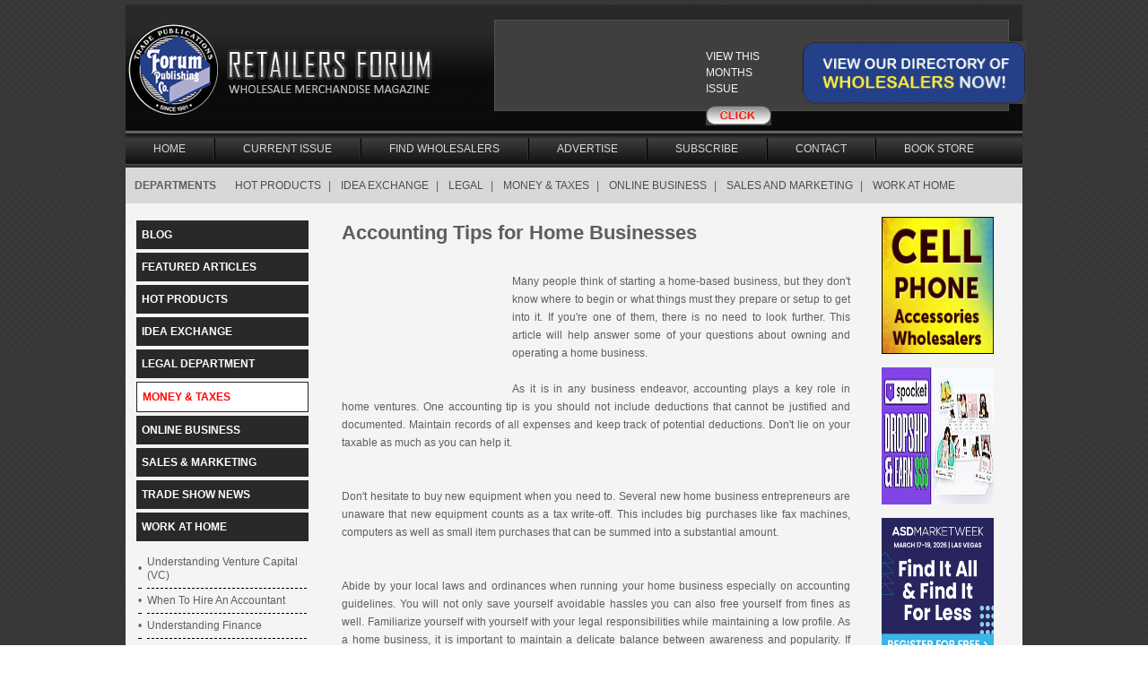

--- FILE ---
content_type: text/html; charset=utf-8
request_url: https://retailersforum.com/articles/564
body_size: 5444
content:
<!DOCTYPE html PUBLIC "-//W3C//DTD XHTML 1.0 Transitional//EN" "http://www.w3.org/TR/xhtml1/DTD/xhtml1-transitional.dtd">
<html xmlns="http://www.w3.org/1999/xhtml" xml:lang="en" lang="en">
  <head>
    <meta http-equiv="Content-Type" content="text/html; charset=utf-8" />
<meta http-equiv="Imagestoolbar" content="no" />
    <meta name="title" content="Wholesale Merchandise Directories | Wholesale merchandise suppliers | Find overseas manufacturers" />
<meta name="description" content="Retailers Forum offers Wholesale Merchandise source for retail stores, flea market vendors and online/eBay stores. Find overseas manufacturers and wholesale merchandise suppliers online.  We Offer free online wholesale merchandise magazine and dropship wholesale directories also." />
<meta name="keywords" content="Wholesale directories, Wholesale merchandise suppliers, Wholesale sources, Wholesale Merchandise Directories, Wholesale Merchandise Magazines, Merchandise wholesalers, wholesale products, Dropship wholesale directories" />
<meta name="site" content="RetailersForum" />
<meta name="robots" content="index, follow" />
<meta name="author" content="www.retailersforum.com" />
<meta name="googlebot" content="All" />
<meta name="revisit-after" content="7_days" />
<meta name="google-site-verification" content="OWDhaHRgcVETe2eYsHQwUBGVHmM8hW9bSSNzj4LVExc" />
<meta name="y_key" content="c3e74e61bd779409" />
<meta name="msvalidate.01" content="55CC99DDF4F05D693D1B2C7729868F32" />
    <title>Wholesale Merchandise Directories | Wholesale merchandise suppliers | Find overseas manufacturers</title>
    <link rel="shortcut icon" href="/favicon.ico" />
    <link rel="stylesheet" type="text/css" media="screen" href="/css/style.css" />
<link rel="stylesheet" type="text/css" media="screen" href="/css/base.css" />
<link rel="stylesheet" type="text/css" media="screen" href="/css/jquery.lightbox-0.5.css" />
    
    <link rel="image_src" href="https://retailersforum.com/images/retailers-forum-logo.gif"  />
  </head>
  <body>
            <div id="maincontainer">	
                    <!--start head-->
            <div id="header">
                <div class="header_left">
                    <a href="/default/index">&nbsp;</a>                    
                </div>
            <div class="header_right">
               <div class="right_align">
                   
 <!--                                           
			   |
			                       			   |
			   |
			                       -->&nbsp;
                           
			   </div>
               <div class="clear"></div>
               <div class="add">
			  <div class="add_left" style="position:absolute; left: 592px; top: 20px;">
			  <!--
			  <a href="/current_issue"><img alt="Retailers Forum - September 2014" height="96" border="0" src="https://view.pagetiger.com/RetailersForum/Latest_Cover_150-0-0.jpg" /></a>			  -->
			  <!--<img src="images/img.jpg" alt="" width="123" height="76" />-->
				
                          <iframe width="154" scrolling="no" height="96" frameborder="0" src="/widget.html"><a href="/current_issue"></a></iframe>
				
			  </div>
			   <div class="add_mid" style="position:absolute; left: 779px; top: 35px;">
			  <ul>
                            <li>VIEW THIS MONTHS ISSUE</li>
                            <li><a href="/current_issue"><img alt="" width="73" height="22" border="0" src="/images/click_btn.gif" /></a></li>			  
			  </ul>
			  </div>
			   <div class="add_right" style="position:absolute; left: 876px; top: 32px;">
                               <a target="_blank" href="/wholesaler/"><img alt="" width="249" height="70" src="/images/holesale.gif" /></a>                               
                           </div>
			  </div>            
             <div class="clear"></div>
          </div>
		 <div class="clear"></div>
		</div>
		<!--end head-->
        
	  <div class="main_nav">
       	<ul>
            
                        <li><a href="/default/index">Home</a></li>
              <li class="line"></li>
                        <li><a href="/current_issue">Current Issue</a></li>
              <li class="line"></li>
                        <li><a href="/wholesaler/">Find Wholesalers</a></li>
              <li class="line"></li>
                        <li><a href="/advertise">Advertise</a></li>
              <li class="line"></li>
                        <li><a href="/subscribe/7">Subscribe</a></li>
              <li class="line"></li>
                        <li><a href="/contactus">Contact</a></li>
              <li class="line"></li>
                    <li><a target="_blank" href="http://www.bizbooks.org/">Book Store</a></li>
        </ul>
       
        <div class="subnav">            
            
                                    <span style="padding:0 10px; font-weight:bold;">DEPARTMENTS</span> 
                                            <a href="/HOT_PRODUCTS">HOT PRODUCTS</a>|                                            <a href="/IDEA_EXCHANGE">IDEA EXCHANGE</a>|                                            <a href="/LEGAL">LEGAL</a>|                                            <a href="/MONEY_AND_TAXES">MONEY &amp; TAXES</a>|                                            <a href="/ONLINE_BUSINESS">ONLINE BUSINESS</a>|                                            <a href="/SALES_AND_MARKETING">SALES AND MARKETING</a>|                                            <a href="/WORK_AT_HOME">WORK AT HOME</a>                                    				
            
        </div>	
      </div>
        
        <div id="body">    
            <div class="body_left" style="width:800px;">
                <div style="width:200px; float:left; height:auto;">
			<table width="100%" border="0" cellspacing="0" cellpadding="0" class="details_cat">
			  <tr>
				<td>                                    
                                    <a class="" href="/blog">BLOG</a>                                    <a class="" href="/FEATURED">FEATURED ARTICLES</a>                                    <a class="" href="/HOT_PRODUCTS">HOT PRODUCTS</a>                                    <a class="" href="/IDEA_EXCHANGE">IDEA EXCHANGE</a>                                    <a class="" href="/LEGAL">LEGAL DEPARTMENT</a>                                    <a class="here" href="/MONEY_AND_TAXES">MONEY &amp; TAXES</a>                                    
                                    <a class="" href="/ONLINE_BUSINESS">ONLINE BUSINESS</a>                                    
                                    <a class="" href="/SALES_AND_MARKETING">SALES &amp; MARKETING</a>                                    

                                    

                                    <a class="" href="/TRADE_SHOW_NEWS">TRADE SHOW NEWS</a>                                    <a class="" href="/WORK_AT_HOME">WORK AT HOME</a>                                    
				</td>
			  </tr>			  
			</table>
                    
                    <div>
                        <table width="100%" border="0" cellspacing="6" cellpadding="0" class="borderbottom">                            
                                                                                        <tr>                                    
                                    <td style="vertical-align:middle;">&bull;<!-- <img alt="&bull;" src="/images/bullet.jpg" />--></td>
                                    <td><a href="/articles/818">Understanding Venture Capital (VC)</a></td>
                                </tr>
                                                            <tr>                                    
                                    <td style="vertical-align:middle;">&bull;<!-- <img alt="&bull;" src="/images/bullet.jpg" />--></td>
                                    <td><a href="/articles/817">When To Hire An Accountant</a></td>
                                </tr>
                                                            <tr>                                    
                                    <td style="vertical-align:middle;">&bull;<!-- <img alt="&bull;" src="/images/bullet.jpg" />--></td>
                                    <td><a href="/articles/802">Understanding Finance</a></td>
                                </tr>
                                                            <tr>                                    
                                    <td style="vertical-align:middle;">&bull;<!-- <img alt="&bull;" src="/images/bullet.jpg" />--></td>
                                    <td><a href="/articles/786">Do This ONE Thing To Ensure Financial Success</a></td>
                                </tr>
                                                            <tr>                                    
                                    <td style="vertical-align:middle;">&bull;<!-- <img alt="&bull;" src="/images/bullet.jpg" />--></td>
                                    <td><a href="/articles/785">How The Rich Stay Rich - The 40 Percent Rule</a></td>
                                </tr>
                                                            <tr>                                    
                                    <td style="vertical-align:middle;">&bull;<!-- <img alt="&bull;" src="/images/bullet.jpg" />--></td>
                                    <td><a href="/articles/761">Improve Your Credit</a></td>
                                </tr>
                                                            <tr>                                    
                                    <td style="vertical-align:middle;">&bull;<!-- <img alt="&bull;" src="/images/bullet.jpg" />--></td>
                                    <td><a href="/articles/760">Make A Financial Plan</a></td>
                                </tr>
                                                            <tr>                                    
                                    <td style="vertical-align:middle;">&bull;<!-- <img alt="&bull;" src="/images/bullet.jpg" />--></td>
                                    <td><a href="/articles/742">Gaining Financial Freedom</a></td>
                                </tr>
                                                        <tr>                                
                                <td colspan="2"><a href="/MONEY_AND_TAXES">&lt; More Articles &gt;</a></td>
                            </tr>
                        </table>
                    </div>
                    
                </div>
                <div style="width:575px; float:right; height:auto;">
                    <table width="100%" cellpadding="0" cellspacing="0" border="0" class="listing" style="padding:0 0 8px 0; margin-bottom:10px;">
    <tr>
                <td style="font-weight:bold; font-size:22px; padding-bottom:26px; line-height:28px;">
            Accounting Tips for Home Businesses        </td>
    </tr>
    <tr>
        <td style="text-align:justify;">            
            <p>
	<img alt="" src="/ckfinder/userfiles/images/home business wholesale merchandise.jpg" style="width: 178px; height: 116px; margin: 6px; float: left;" />Many people think of starting a home-based business, but they don&#39;t know where to begin or what things must they prepare or setup to get into it. If you&#39;re one of them, there is no need to look further. This article will help answer some of your questions about owning and operating a home business.</p>
<p>
	<br />
	As it is in any business endeavor, accounting plays a key role in home ventures. One accounting tip is you should not include deductions that cannot be justified and documented. Maintain records of all expenses and keep track of potential deductions. Don&#39;t lie on your taxable as much as you can help it.</p>
<p>
	<br />
	<br />
	Don&#39;t hesitate to buy new equipment when you need to. Several new home business entrepreneurs are unaware that new equipment counts as a tax write-off. This includes big purchases like fax machines, computers as well as small item purchases that can be summed into a substantial amount.</p>
<p>
	<br />
	<br />
	Abide by your local laws and ordinances when running your home business especially on accounting guidelines. You will not only save yourself avoidable hassles you can also free yourself from fines as well. Familiarize yourself with yourself with your legal responsibilities while maintaining a low profile. As a home business, it is important to maintain a delicate balance between awareness and popularity. If there is such as becoming invisibly popular, then that&#39;s your goal.</p>
<p>
	<br />
	<br />
	Home business is a darling for people whose business acumen is arrested by their social limitations. Many kinds of home businesses require little-to-no human interaction, such as transcription and editing. In other words, if you&#39;re such a geek, home business could be your path towards &quot;home buddy&quot; financial independence.</p>
<p>
	<br />
	<br />
	The challenge for home entrepreneurs is to stay focused. Do not getting caught up in non-work related activities during times when you should be working. For instance, long unnecessary personal phone calls must be skipped and you must think twice before engaging on complicated home improvement projects. However, taking short breaks for exercise or work in the garden is a welcome breather. This will refresh your body and mind.</p>
<p>
	&nbsp;</p>
<p>
	One of the things you need for home business especially if you&#39;re engaged in long distance transactions is a post office box. This is for both convenience and security. If you&#39;re dealing with unknown, even shadowy persons, particularly in online transactions, it is only natural for you to establish a buffer between your business and your personal life.</p>
<p>
	<br />
	<br />
	Effective home business is often based around a field its owner and manager have prior experience in. One must not simply rely on the idea that they&#39;ll learn things as they go. You can become successful this way with good luck, but you&#39;d be more in control of your destiny if you know more about the business than just relying on luck. Figure out your strengths and build your business around that.</p>
<p>
	<br />
	<br />
	Just like in mainstream ventures, profitability should likewise be a main consideration in home business. Try to determine if the market is already saturated for that product. It can be hard to make money in a business whose market is already crowded. Do your research and find out which venture would be most financially feasible for you.</p>
<p>
	<br />
	<br />
	While home business can be truly dependable and can have long-term security potential, it is still best to have a financial fallback in case things will not work out. Just like in any business, profitability can be volatile and competition can catch you off guard. However, just maintain a sound accounting practices or even hire an accounting professional, to ensure you will have all the data you will need whatever may happen.</p>
<p>
	&nbsp;</p>
        </td>    
    </tr>
</table>

                </div>
                
                <div style="text-align:center; margin-bottom: 5px;">
                    <span class='st_sharethis_button' displayText='ShareThis'></span>
                </div>
                
            </div>
            <div class="body_right" id="load_tweets" style="width:162px;">
                <script type="text/javascript">
var auto_refresh = setInterval(
function ()
{
    //$('#load_tweets').fadeOut("fast").load('/default/tweets').fadeIn("fast"); 
}, 15000); // refresh every 10000 milliseconds
</script>		
			

    <table width="100%" cellpadding="0" cellspacing="0" border="0">
          
        <tr>
            <td style="text-align:right; padding-right:20px;">
                <a target="_blank" href="http://www.cellcity.biz">
                    <img  alt="" src="/admin/uploads/advertise/big/30.gif" height="153" width="125" />
                </a>
            </td>
        </tr>
        <tr>
            <td><img alt="" height="15" src="/images/spacer.gif" /></td>
        </tr>
          
        <tr>
            <td style="text-align:right; padding-right:20px;">
                <a target="_blank" href="https://www.spocket.co/?utm_medium=content&amp;utm_source=affiliate&amp;utm_campaign=cee2e62e8785&amp;pscd=get.spocket.co&amp;ps_partner_key=Y2VlMmU2MmU4Nzg1&amp;ps_xid=o9uDAqkArH0byz&amp;gsxid=o9uDAqkArH0byz&amp;gspk=Y2VlMmU2MmU4Nzg1">
                    <img  alt="" src="/admin/uploads/advertise/big/38.jpg" height="153" width="125" />
                </a>
            </td>
        </tr>
        <tr>
            <td><img alt="" height="15" src="/images/spacer.gif" /></td>
        </tr>
          
        <tr>
            <td style="text-align:right; padding-right:20px;">
                <a target="_blank" href="http://www.asdonline.com/reg-2026-14">
                    <img  alt="" src="/admin/uploads/advertise/big/37.png" height="153" width="125" />
                </a>
            </td>
        </tr>
        <tr>
            <td><img alt="" height="15" src="/images/spacer.gif" /></td>
        </tr>
          
        <tr>
            <td style="text-align:right; padding-right:20px;">
                <a target="_blank" href="http://best.aliexpress.com/?aff_platform=promotion&amp;cpt=1488654849168&amp;sk=YbqFuFMVv&amp;aff_trace_key=6222a9bb237046ac8ebeacdc9cb48d69-1488654849168-05905-YbqFuFMVv">
                    <img  alt="" src="/admin/uploads/advertise/big/11.gif" height="153" width="125" />
                </a>
            </td>
        </tr>
        <tr>
            <td><img alt="" height="15" src="/images/spacer.gif" /></td>
        </tr>
          
        <tr>
            <td style="text-align:right; padding-right:20px;">
                <a target="_blank" href="http://www.vendor411.com">
                    <img  alt="" src="/admin/uploads/advertise/big/8.gif" height="153" width="125" />
                </a>
            </td>
        </tr>
        <tr>
            <td><img alt="" height="15" src="/images/spacer.gif" /></td>
        </tr>
          
        <tr>
            <td style="text-align:right; padding-right:20px;">
                <a target="_blank" href="http://www.estoresigns.com">
                    <img  alt="" src="/admin/uploads/advertise/big/31.gif" height="153" width="125" />
                </a>
            </td>
        </tr>
        <tr>
            <td><img alt="" height="15" src="/images/spacer.gif" /></td>
        </tr>
          
        <tr>
            <td style="text-align:right; padding-right:20px;">
                <a target="_blank" href="https://www.buyerscontacts.com">
                    <img  alt="" src="/admin/uploads/advertise/big/33.jpg" height="153" width="125" />
                </a>
            </td>
        </tr>
        <tr>
            <td><img alt="" height="15" src="/images/spacer.gif" /></td>
        </tr>
          
        <tr>
            <td style="text-align:right; padding-right:20px;">
                <a target="_blank" href="http://www.vendor411.com">
                    <img  alt="" src="/admin/uploads/advertise/big/29.gif" height="153" width="125" />
                </a>
            </td>
        </tr>
        <tr>
            <td><img alt="" height="15" src="/images/spacer.gif" /></td>
        </tr>
          
        <tr>
            <td style="text-align:right; padding-right:20px;">
                <a target="_blank" href="http://www.forumprinters.com">
                    <img  alt="" src="/admin/uploads/advertise/big/18.gif" height="153" width="125" />
                </a>
            </td>
        </tr>
        <tr>
            <td><img alt="" height="15" src="/images/spacer.gif" /></td>
        </tr>
          
        <tr>
            <td style="text-align:right; padding-right:20px;">
                <a target="_blank" href="http://www.wholesalesources.com">
                    <img  alt="" src="/admin/uploads/advertise/big/17.jpg" height="153" width="125" />
                </a>
            </td>
        </tr>
        <tr>
            <td><img alt="" height="15" src="/images/spacer.gif" /></td>
        </tr>
          
        <tr>
            <td style="text-align:right; padding-right:20px;">
                <a target="_blank" href="https://swapmeetdirectory.com/get-a-professional-website/">
                    <img  alt="" src="/admin/uploads/advertise/big/36.jpg" height="153" width="125" />
                </a>
            </td>
        </tr>
        <tr>
            <td><img alt="" height="15" src="/images/spacer.gif" /></td>
        </tr>
                    
    </table>

            </div>
            <div class="clear"></div>
        </div>
        <div class="clear"></div>       
        
        
        <div class="add2">
            <a target="_blank" href="http://best.aliexpress.com/?aff_platform=promotion&amp;cpt=1488654849168&amp;sk=YbqFuFMVv&amp;aff_trace_key=6222a9bb237046ac8ebeacdc9cb48d69-1488654849168-05905-YbqFuFMVv">
            <img src="/admin/uploads/advertise/big/11.gif" width="125" height="125" alt="" class="add_img" />
        </a>
            <a target="_blank" href="https://www.spocket.co/?utm_medium=content&amp;utm_source=affiliate&amp;utm_campaign=cee2e62e8785&amp;pscd=get.spocket.co&amp;ps_partner_key=Y2VlMmU2MmU4Nzg1&amp;ps_xid=o9uDAqkArH0byz&amp;gsxid=o9uDAqkArH0byz&amp;gspk=Y2VlMmU2MmU4Nzg1">
            <img src="/admin/uploads/advertise/big/38.jpg" width="125" height="125" alt="" class="add_img" />
        </a>
            <a target="_blank" href="http://www.forumprinters.com">
            <img src="/admin/uploads/advertise/big/18.gif" width="125" height="125" alt="" class="add_img" />
        </a>
            <a target="_blank" href="https://www.buyerscontacts.com">
            <img src="/admin/uploads/advertise/big/33.jpg" width="125" height="125" alt="" class="add_img" />
        </a>
            <a target="_blank" href="http://www.asdonline.com/reg-2026-14">
            <img src="/admin/uploads/advertise/big/37.png" width="125" height="125" alt="" class="add_img" />
        </a>
            <a target="_blank" href="https://swapmeetdirectory.com/get-a-professional-website/">
            <img src="/admin/uploads/advertise/big/36.jpg" width="125" height="125" alt="" class="add_img" />
        </a>
            <a target="_blank" href="http://www.estoresigns.com">
            <img src="/admin/uploads/advertise/big/31.gif" width="125" height="125" alt="" class="add_img" />
        </a>
    		
    <div class="clear"></div>
</div>                
         
        <div id="footer" style="padding-bottom: 30px">
    <div class="footer_left">
        <a href="#" style="padding-left:0px;">Home</a>|
        <a href="/current_issue">Current Issue</a>|
        <a href="/wholesaler/">Find Wholesalers</a>|
        <a href="/advertise">Advertise</a>|

        <a href="/aboutus">About Us</a>|
        <a href="/contactus">Contact Us</a>|        
        <a target="_blank" href="http://www.bizbooks.org/">Book Store</a>|
                <a target="_blank" href="/admin/uploads/pdf/FREE MAGAZINE OF WHOLESALE MERCHANDISE.doc">Current Issue PDF</a>
	<br />           
		    Copyright &copy; 2026  &mdash; Forum Publishing  . All Rights Reserved.<br />
			Forum Publishing - Delivering The World   
			<p>
			<strong>Copyright Policy & Claims</strong>: We adhere to all DMCA policies and remain very proactive to remedy any inadvertant copyright infringements. We are registered with US Copyright office, Safe Harbor DMCA - Agent Info: Forum Publishing, 383 East Main Street, Centerport, NY 11721.
			</p>
			
    </div>
    <div style="float: left;height: auto; margin: 20px 0 0 -50px;">                
        <script type="text/javascript" src="https://seal.godaddy.com/getSeal?sealID=2TZBtTobeMGP9oG2xmtIOove2sdNndTxLT3AQM7X5p70eaef7BaJt0"></script>                
    </div>

    <div class="footer_right">
            <span>Social</span>
            <span><a target="_blank" href="http://www.facebook.com/pages/Forum-Publishing/227688813945772" style="padding:0;"><img src="/images/social_01.gif" alt="" /></a></span>
            <span><a target="_blank" href="http://www.linkedin.com/company/forum-publishing-company" style="padding:0;"><img src="/images/social_02.gif" alt="" /></a></span>
            <span><a target="_blank" href="http://twitter.com/@forumpublishing/" style="padding:0;"><img src="/images/social_03.gif" alt="" /></a></span>
            <span><a target="_blank" href="https://www.youtube.com/user/FORUMPUB?feature=mhee" style="padding:0;"><img src="/images/social_04.gif" alt="" /></a></span>
    </div>
    <div class="clear"></div>        
</div>
<div class="clear"></div>
<script type="text/javascript">

  var _gaq = _gaq || [];
  _gaq.push(['_setAccount', 'UA-768174-1']);
  _gaq.push(['_trackPageview']);

  (function() {
    var ga = document.createElement('script'); ga.type = 'text/javascript'; ga.async = true;
    ga.src = ('https:' == document.location.protocol ? 'https://ssl' : 'http://www') + '.google-analytics.com/ga.js';
    var s = document.getElementsByTagName('script')[0]; s.parentNode.insertBefore(ga, s);
  })();

</script>      </div>          
        
      <script type="text/javascript">var switchTo5x=true;</script>      
      <script type="text/javascript" src="/js/jquery.js"></script>
<script type="text/javascript" src="/js/jquery.lightbox-0.5.js"></script>
<script type="text/javascript" src="//w.sharethis.com/button/buttons.js"></script>
<script type="text/javascript" src="https://service.clickreport.com/wmcaudit.js?id=6997"></script>
      
      <script type="text/javascript">stLight.options({publisher:'68674eae-3d41-40eb-b1fb-82c6329d26d0'});</script>
  </body>
</html>

--- FILE ---
content_type: text/html
request_url: https://retailersforum.com/widget.html
body_size: 860
content:
<!DOCTYPE html PUBLIC "-//W3C//DTD XHTML 1.0 Transitional//EN" "http://www.w3.org/TR/xhtml1/DTD/xhtml1-transitional.dtd">

<html xmlns="http://www.w3.org/1999/xhtml">
<head><title>

</title><link type="text/css" href="/css/commonstyles.css" />
<script type="text/javascript">
    function openWebsite()
    {
        window.open('/current_issue');
    }
</script>
</head>
<script type="text/javascript" src="/js/bookflip.js"></script>
<body style="margin:0px; padding:0px;">

<div>
</div>



    
    
	<div id="myBook" style="display:none; cursor:pointer;" onclick="openWebsite()">				
        <div><img src='/images/flipbook/0.jpg' /></div>
<div><img src='/images/flipbook/1.jpg' /></div>
<div><img src='/images/flipbook/2.jpg' /></div>
<div><img src='/images/flipbook/3.jpg' /></div>
<div><img src='/images/flipbook/4.jpg' /></div>
<div><img src='/images/flipbook/5.jpg' /></div>
<div><img src='/images/flipbook/6.jpg' /></div>
<div><img src='/images/flipbook/7.jpg' /></div>
<div><img src='/images/flipbook/8.jpg' /></div>
<div><img src='/images/flipbook/9.jpg' /></div>
<div><img src='/images/flipbook/10.jpg' /></div>

	</div>

<script type="text/javascript">

    /****************************************************************************
    //** Software License Agreement (BSD License)
    //** Book Flip slideshow script- Copyright 2008, Will Jones (coastworx.com)
    //** This Script is wholly developed and owned by CoastWorx.com 
    //** Copywrite: http://wwww.coastworx.com/
    //** You are free to use this script so long as this coptwrite notice 
    //** stays intact in its entirety
    //** You are NOT Permitted to claim this script as your own or
    //** use this script for commercial purposes without the express
    //** permission of CoastWorx Technologies!
    //** Full credit to Scott Schiller (schillmania.com) for soundManager
    //***************************************************************************/
    var myPageW = 77; //193; //page width
    var myPageH = 96;// 258; //page height
    var pageBorderWidth = 1; //adjust border width
    var pageBorderColor = "#000000"; //border color
    var pageBorderStyle = "solid"; //border style eg. solid, dashed or dotted.

    var pSpeed = 20; //page speed, 20 is best for Opera browser. Less is faster
    var pSound = false; //change to true for flip sound effect, if true, install SoundManager from schillmania.com

    var showBinder = false; //change to false for no binder
    var binderImage = "parchmentring2.gif"; //location of center binder
    var binderWidth = 20; //width of center binder image
    if (myPageW < 100)
        var numPixelsToMove = 5; //number of pixels to move per frame, more is faster but less smooth
    else
        var numPixelsToMove = 15; //number of pixels to move per frame, more is faster but less smooth


    //You must create the place holder for the dropdown on this page with an id attribute, eg. <select id="flipSelect" style="display:none;"></select>
    var selectNavigation = false; //this builds a drop down list of pages for auto navigation.
    allowPageClick = false; //allow clicking page directly
    doIncrementalAutoFlip = false; //set this to true if you want to flip to selected page incrementally(ie.see each page turn)

    ini();
    setTimeout('doAutoFlip(1, true)',2000);
</script>	


</body>
</html>
